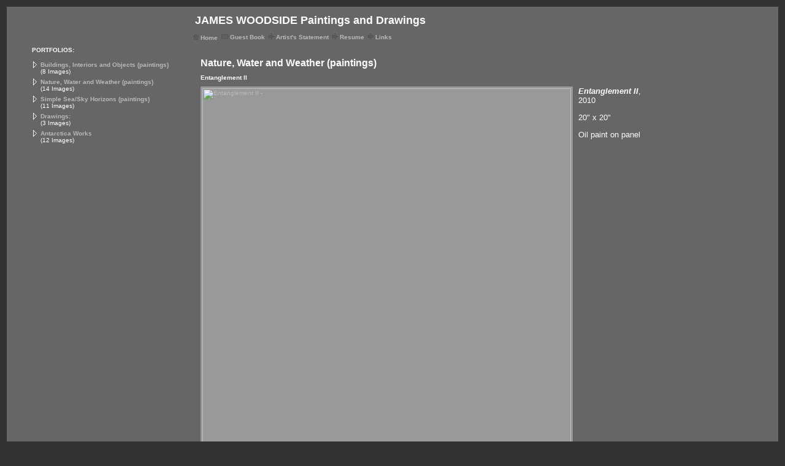

--- FILE ---
content_type: text/html; Charset=utf-8
request_url: https://jameswoodside.com/Image.asp?ImageID=998533&AKey=Y9NRYC5P
body_size: 3721
content:
<HTML>
<head> <!-- Schema.org markup for Google+ --> <meta itemprop="name" content="Entanglement II"> <meta itemprop="description" content="Entanglement II, 2010 20&quot; x 20&quot; Oil paint on panel"> <meta itemprop="image" content="https://jameswoodside.com/Artists/9029/box_800_495/268201113368296_entanglement2.jpg"> <!-- Twitter Card data --> <meta name="twitter:card" content="summary_large_image"> <meta name="twitter:title" content="Entanglement II"> <meta name="twitter:description" content="Entanglement II, 2010 20&quot; x 20&quot; Oil paint on panel"> <meta property="twitter:image:width" content="496" /> <meta property="twitter:image:height" content="495" /> <!-- Twitter summary card with large image must be at least 280x150px --> <meta name="twitter:image" content="https://jameswoodside.com/Artists/9029/box_800_495/268201113368296_entanglement2.jpg"> <!-- Open Graph data --> <!--OG:dataS--> <meta property="og:title" content="Entanglement II" /> <meta property="og:url" content="https://jameswoodside.com/Image.asp?ImageID=998533&AKey=Y9NRYC5P" /> <meta property="og:image" content="https://jameswoodside.com/Artists/9029/box_800_495/268201113368296_entanglement2.jpg"/> <meta property="og:image:width" content="496"/> <meta property="og:image:height" content="495"/> <meta property="og:description" content="Entanglement II, 2010 20&quot; x 20&quot; Oil paint on panel" /> <!--OG:dataE-->
<title>  James Woodside, Nature, Water and Weather (paintings), Entanglement II </title>
<meta http-equiv="content-type" content="text/html; charset=iso-8859-1">
<!-- Contains Copyrighted Materials by (c) Kodexio 2021 -->
<!-- Template Copyrighted by (c) Kodexio 2021 -->
<!-- Contains Copyrighted Materials by James Woodside -->
<meta name="keywords" content="James Woodside, Entanglement II, Nature, Water and Weather (paintings), , James Woodside, oil paintings, drawings, Jim Woodside, Nova Scotia, Antarctica, Natick Massachusetts, Walnut Hill School, oil pastel drawings, Palmer Station, New York, Tatistcheff Gallery, Plein Air Paintings, Scotts Bay, New Hampshire paintings, nature paintings, Natick MA, artist, painter, " />
<meta name="description" content="Entanglement II, 2010 20&quot; x 20&quot; Oil paint on panel" />
<script language="JavaScript" type="text/javascript">
var message="Copyright James Woodside";
</script>
<script language="JavaScript" src="js/rightprotect.js" type="text/javascript"></script>
<META HTTP-EQUIV=imagetoolbar CONTENT=no>
<STYLE type=text/css media=all>

html, body {
overflow: auto;
}

BODY {
	FONT-SIZE: 10; MARGIN: 0px; COLOR: #e3e3e3; FONT-FAMILY: Verdana, Arial, Helvetica, sans-serif; BACKGROUND-COLOR: #333333
}
TD {
	FONT-SIZE: 10; COLOR: #e3e3e3
}
.bigcopy {
	FONT-WEIGHT: bold; FONT-SIZE: 18
}
.mediumcopy {
	FONT-WEIGHT: bold; FONT-SIZE: 16
}
.textcopy {
	FONT-SIZE: 13
}
.cellcolor {
	BACKGROUND-COLOR: #ffffff
}
.imagebordercolor {
	BACKGROUND-COLOR: #666666
}
.back_color {
	BACKGROUND-COLOR: #333333
}
.maincolor {
	BACKGROUND-COLOR: #999999
}
A:link {
	COLOR: #ffcc00; TEXT-DECORATION: none
}
A:visited {
	COLOR: #ffcc00; TEXT-DECORATION: none
}
A:hover {
	COLOR: #ffcc00; TEXT-DECORATION: underline
}
.style1 {
	COLOR: #333333
}
</STYLE>

<SCRIPT language=JavaScript type=text/JavaScript>
function MM_openBrWindow(theURL,winName,features) { 
  window.open(theURL,winName,features);
}//-->
</SCRIPT>

<script language="JavaScript" src="js/gbfunctions.js"  type="text/javascript"></script>

<style type="text/css">
*{outline: medium none;}
</style>
<style type="text/css">
<!--
/* CSS Document */

body {
	font-family: Verdana, Arial, Helvetica, sans-serif;
	font-size: 10;
	background-color: #333333;
	color: #FFFFFF;
	margin-left: 0px;
	margin-top: 0px;
	margin-right: 0px;
	margin-bottom: 0px;
}
td {
	font-size: 10;
	color: #FFFFFF;
}

.bigcopy {
	font-size: 18;
	font-weight: bold;
}
.mediumcopy {
	font-size: 16;
	font-weight: bold;
}
.textcopy {
	font-size: 13;
}

.accentcolor {
	background-color: #5D5D5D;
}
.separatorcolor {
	background-color: #4E4E4E;
}
.contrastingcolor {
	background-color: #3B3B3B;
}
.maincolor {
	background-color: #666666;
}
.back_color {
	background-color: #333333;
}
.mainwhitecolor {
	background-color: #FFFFFF;
}
.imagebordercolor {
	background-color: #999999;
}
.leftbarcolor {
	background-color: #C0C0C0;
}

a:link {
	text-decoration: none;
	color: #B9B9B9;
}
a:visited {
	text-decoration: none;
	color: #B9B9B9;
}
a:hover {
	color: #FFFFFF;
	text-decoration: underline;
}

A.nav:link {
        color: #000000;
	text-decoration: none;
        }

A.nav:Visited {
        color: #000000;
	text-decoration: none;
        }

A.nav:HOVER {
        color: #666666;
	text-decoration: underline;
        }

.AssetText {
        color: #666666;
        }

-->
</style>
</HEAD>
<BODY> 

<TABLE class="back_color" height="100%" cellSpacing="0" cellPadding="3" width="100%" border="0">
<TR>
<TD colSpan="3" height="5"><IMG height="5" src="CommonFiles/spacer.gif" width="10"></TD></TR>
<TR>
<TD width="5" rowSpan="2"><IMG height="10" src="CommonFiles/spacer.gif" width="5"></TD>
<TD class="maincolor" vAlign="top">
<TABLE cellSpacing="1" cellPadding="2" width="95%" border="0">
<TR>
<TD align="left" colSpan="2" height="1"><IMG height="1" src="CommonFiles/spacer.gif" width="10"> </TD></TR>
<TR>
<TD vAlign="middle" align="left" width="25%">&nbsp;</TD>
<TD vAlign="middle" align="left" width="75%"><div style="width: 700px;overflow: hidden;">
    <TABLE border="0" cellpadding="0" cellspacing="0">
      <TR><TD>&nbsp;<SPAN class="bigcopy"></SPAN></TD><TD><SPAN class="bigcopy">JAMES WOODSIDE     Paintings and Drawings</SPAN></TD>
      </TR></TABLE></div></TD></TR>
<TR>
<TD align="left" colSpan="2" height="1"><IMG height="1" src="CommonFiles/spacer.gif" width="10"> </TD></TR>
<TR>
<TD align="left" width="25%">&nbsp;</TD>
<TD align="left" width="75%">
<TABLE cellSpacing="0" cellPadding="0" border="0">
<TR>
<TD><IMG height="10" alt="Home" src="CommonFiles/icon_home.gif" width="9">&nbsp;<A href="Artist.asp?ArtistID=9029&AKey=Y9NRYC5P"><STRONG>Home</STRONG></A></TD>
<TD>&nbsp;&nbsp;<IMG height="10" alt="Guestbook" src="CommonFiles/icon_gbook.gif" width="11">&nbsp;</TD>
<TD><A href="javascript:addguestbook('9029','15699','','&AKey=Y9NRYC5P',0,0);"><STRONG>Guest Book</STRONG></A></TD>
<TD>
<TABLE cellSpacing="0" cellPadding="0" border="0"><TR>
<TD vAlign="middle">&nbsp;&nbsp;<IMG height="9" alt="Artist&#39;s Statement" src="CommonFiles/icon_arrow.gif" width="9">&nbsp;</TD>
<TD><A href="Asset.asp?AssetID=5204&AKey=Y9NRYC5P" ><STRONG>Artist's Statement</STRONG></A></TD>

<TD vAlign="middle">&nbsp;&nbsp;<IMG height="9" alt="Resume" src="CommonFiles/icon_arrow.gif" width="9">&nbsp;</TD>
<TD><A href="Asset.asp?AssetID=4919&AKey=Y9NRYC5P" ><STRONG>Resume</STRONG></A></TD>

<TD vAlign="middle">&nbsp;&nbsp;<IMG height="9" alt="Links" src="CommonFiles/icon_arrow.gif" width="9">&nbsp;</TD>
<TD><A href="Asset.asp?AssetID=9971&AKey=Y9NRYC5P" ><STRONG>Links</STRONG></A></TD>
</TR>
</TABLE></TD>
</TR></TABLE></TD></TR>
<TR>
<TD vAlign="top" align="center" width="25%">
<TABLE cellSpacing="2" cellPadding="2">
<TR>
<TD align="left" colspan="2"><B>PORTFOLIOS:</B></TD>
</TR>
<TR>
<TD align="left" colspan="2" height="1"><IMG height="1" src="CommonFiles/spacer.gif" width="1"></TD>
</TR>
<TR>
<TD width="2" align="left" valign="top"><IMG height="11" src="CommonFiles/ny_arrow_icon.gif" width="8"></TD>
<TD align="left"><A href="Gallery.asp?GalleryID=104519&AKey=Y9NRYC5P" ><B>Buildings, Interiors and Objects (paintings)</B></A><BR>
  (8 Images)</TD></TR>
<TR>
<TD width="2" align="left" valign="top"><IMG height="11" src="CommonFiles/ny_arrow_icon.gif" width="8"></TD>
<TD align="left"><A href="Gallery.asp?GalleryID=15699&AKey=Y9NRYC5P" ><B>Nature, Water and Weather (paintings)</B></A><BR>
  (14 Images)</TD></TR>
<TR>
<TD width="2" align="left" valign="top"><IMG height="11" src="CommonFiles/ny_arrow_icon.gif" width="8"></TD>
<TD align="left"><A href="Gallery.asp?GalleryID=143796&AKey=Y9NRYC5P" ><B>Simple Sea/Sky Horizons (paintings)</B></A><BR>
  (11 Images)</TD></TR>
<TR>
<TD width="2" align="left" valign="top"><IMG height="11" src="CommonFiles/ny_arrow_icon.gif" width="8"></TD>
<TD align="left"><A href="Gallery.asp?GalleryID=15737&AKey=Y9NRYC5P" ><B>Drawings:</B></A><BR>
  (3 Images)</TD></TR>
<TR>
<TD width="2" align="left" valign="top"><IMG height="11" src="CommonFiles/ny_arrow_icon.gif" width="8"></TD>
<TD align="left"><A href="Gallery.asp?GalleryID=15711&AKey=Y9NRYC5P" ><B>Antarctica Works</B></A><BR>
  (12 Images)</TD></TR>
</TABLE></TD>
<TD vAlign="top" align="left" width="75%">
<TABLE cellSpacing="3" cellPadding="3" border="0">
<TR>
<TD><IMG height="1" src="CommonFiles/spacer.gif" width="10"></TD></TR>
<TR>
<TD>
<TABLE cellSpacing="3" cellPadding="3" border="0">
<TR><TD><STRONG class="mediumcopy">Nature, Water and Weather (paintings)</STRONG>
</TD>
<TD align="left"></TD>
</TR>
<TR>
<TD align="left"><P><B>Entanglement II</B></P>
</TD>
<TD align="left"></TD></TR>
<TR>
<TD align="left" valign="top">
<TABLE cellSpacing="0" cellPadding="3" border="0">
<TR>
<TD class="imagebordercolor"><A href="Image.asp?ImageID=998533&full=1&apid=1&gpid=1&ipid=1&AKey=Y9NRYC5P"><IMG src="Artists/9029/Images/268201113368296_entanglement2.jpg" border="0" alt="Entanglement II -  "  width="601"   height="600"   ></a></TD>
</TR></TABLE></TD>
<TD vAlign="top" align="left"><table width="95%" border="0" cellspacing="0" cellpadding="0">
  <tr>
    <td class="textcopy"> <p><strong><em>Entanglement II</em></strong>, 2010</p>
<p>20" x 20"</p>
<p>Oil paint on panel</p> </td>
  </tr>
</table>
</TD></TR>
<TR>
<TD align="left">
<P align=left> <A href="javascript:MM_openBrWindow('Image.asp?ImageID=998533&tid=266&AKey=Y9NRYC5P','asset', 'scrollbars=yes,width=585,height=410');">Image Info</A><BR><BR>
</P>
<P><STRONG><a href="Image.asp?ImageID=753606&AKey=Y9NRYC5P">Previous</a>&nbsp;&nbsp;<a href="Image.asp?ImageID=1324818&AKey=Y9NRYC5P">1</a>&nbsp;<a href="Image.asp?ImageID=998516&AKey=Y9NRYC5P">2</a>&nbsp;<a href="Image.asp?ImageID=753606&AKey=Y9NRYC5P">3</a>&nbsp;<span class="NumSelected">4</span>&nbsp;<a href="Image.asp?ImageID=751351&AKey=Y9NRYC5P">5</a>&nbsp;<a href="Image.asp?ImageID=138354&AKey=Y9NRYC5P">6</a>&nbsp;<a href="Image.asp?ImageID=139872&AKey=Y9NRYC5P">7</a>&nbsp;<a href="Image.asp?ImageID=139868&AKey=Y9NRYC5P">8</a>&nbsp;<a href="Image.asp?ImageID=138350&AKey=Y9NRYC5P">9</a>&nbsp;<a href="Image.asp?ImageID=766487&AKey=Y9NRYC5P">10</a>&nbsp;&nbsp;<a href="Image.asp?ImageID=751351&AKey=Y9NRYC5P">Next</a></STRONG></P></TD>
<TD align="left">&nbsp;</TD></TR>
<TR>
<TD align="left">&nbsp;</TD>
<TD align="left">&nbsp;</TD></TR></TABLE></TD></TR></TABLE></TD></TR>
<TR>
<TD vAlign="top" align="left" width="25%">&nbsp;</TD>
<TD vAlign="top" align="left" width="75%">
<P>&copy; James Woodside. <A href="https://www.foliolink.com" target="_blank" alt="FolioLink.com" onfocus="this.blur();"><IMG height="12" hspace="0" src="CommonFiles/foliobox.gif" width="12" border="0"></A>&nbsp;<A href="https://www.foliolink.com" target="_blank"  onfocus="this.blur();">FolioLink</A> &copy; Kodexio &trade; 2021</P></TD></TR>
<TR>
<TD vAlign="top" align="left">&nbsp;</TD>
<TD vAlign="top" align="left">&nbsp;</TD></TR></TABLE></TD>
<TD vAlign="top" width="5" rowSpan="2"><IMG height="10" src="CommonFiles/spacer.gif" width="5"></TD></TR>
<TR>
<TD></TD></TR>
<TR>
<TD colSpan="3" height="5"><IMG height="5" src="CommonFiles/spacer.gif" width="10"></TD></TR></TABLE><script type="text/javascript">
var gaJsHost = (("https:" == document.location.protocol) ? "https://ssl." : "http://www.");
var gaJsHost = "https://ssl.";
document.write(unescape("%3Cscript src='" + gaJsHost + "google-analytics.com/ga.js' type='text/javascript'%3E%3C/script%3E"));
</script>
<script type="text/javascript">
try {
var pageTracker = _gat._getTracker("UA-2950963-1");
pageTracker._trackPageview();
} catch(err) {}
</script></body></HTML>